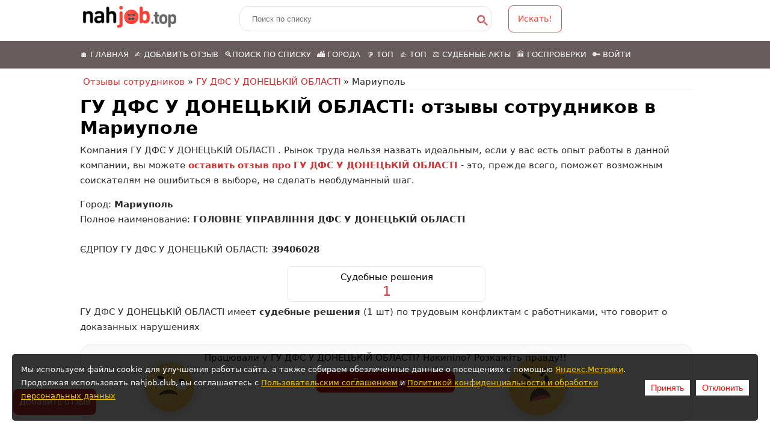

--- FILE ---
content_type: text/html; charset=UTF-8
request_url: https://nahjob.club/%D0%BA%D0%BE%D0%BC%D0%BF%D0%B0%D0%BD%D0%B8%D1%8F/%D0%B3%D1%83-%D0%B4%D1%84%D1%81-%D1%83-%D0%B4%D0%BE%D0%BD%D0%B5%D1%86%D1%8C%D0%BA%D1%96%D0%B9-%D0%BE%D0%B1%D0%BB%D0%B0%D1%81%D1%82%D1%96/%D0%BC%D0%B0%D1%80%D0%B8%D1%83%D0%BF%D0%BE%D0%BB%D1%8C
body_size: 9192
content:

<!DOCTYPE html>
<html lang="ru-RU">
<head>
<meta name="google-site-verification" content="NC8_MOm4lmkDuVme4lv7xfhUhGY379a86JbYNcr-mmo" />
<meta name="google-site-verification" content="dcX42VgFQNngYrgBxNlTfiGxhPeskuSDveeEcZsd7MA" />
<meta name="yandex-verification" content="fea13edd966e73d9" />
<link rel="preconnect" href="//languages" />
<link rel="dns-prefetch" href="//languages" />
<meta charset="utf-8" />
<meta name="viewport" content="width=device-width" />
<meta name="msvalidate.01" content="EF2FAA1751A67CEE9BBD1870D947620E" />
<link rel="canonical" href="https://nahjob.club/компания/гу-дфс-у-донецькій-області/мариуполь" />
<meta name="description" content="🤜 Отзывы сотрудников о работе в ГУ ДФС У ДОНЕЦЬКІЙ ОБЛАСТІ ⚫ , проверки трудовой инспекций, иски от бывших работников" />
<meta property="og:site_name" content="nahjob.club" />
<meta property="og:title" content="ГУ ДФС У ДОНЕЦЬКІЙ ОБЛАСТІ | Добавить отзыв сотрудника">
<meta property="og:type" content="article" />
<meta property="og:url" content="https://nahjob.club/компания/гу-дфс-у-донецькій-області/мариуполь" />
<meta property="og:description" content="🤜 Отзывы сотрудников о работе в ГУ ДФС У ДОНЕЦЬКІЙ ОБЛАСТІ ⚫ , проверки трудовой инспекций, иски от бывших работников" />
<meta name="twitter:card" content="summary" />
<meta name="twitter:url" content="https://nahjob.club/компания/гу-дфс-у-донецькій-області/мариуполь" />
<meta name="twitter:description" content="🤜 Отзывы сотрудников о работе в ГУ ДФС У ДОНЕЦЬКІЙ ОБЛАСТІ ⚫ , проверки трудовой инспекций, иски от бывших работников" />
<meta itemprop="description" content="🤜 Отзывы сотрудников о работе в ГУ ДФС У ДОНЕЦЬКІЙ ОБЛАСТІ ⚫ , проверки трудовой инспекций, иски от бывших работников" />
<meta name="dcterms.creator" content="Гость" />
<meta name="dcterms.description" content="🤜 Отзывы сотрудников о работе в ГУ ДФС У ДОНЕЦЬКІЙ ОБЛАСТІ ⚫ , проверки трудовой инспекций, иски от бывших работников" />
<meta name="dcterms.type" content="Text" />
<meta name="dcterms.format" content="text/html" />
<meta name="dcterms.identifier" content="https://nahjob.club/компания/гу-дфс-у-донецькій-області/мариуполь" />
<meta name="dcterms.language" content="ru" />
<link rel="shortcut icon" href="/i/favicon.svg" type="image/svg+xml" />
 <meta property="og:image" content="https://nahjob.club/nj_big_logo.png?12" />
 <meta property="og:image:secure_url" content="https://nahjob.club/nj_big_logo.png?12" />
<meta property="og:image:alt" content="ГУ ДФС У ДОНЕЦЬКІЙ ОБЛАСТІ | Добавить отзыв сотрудника" />
<meta property="og:image:width" content="700">
<meta property="og:image:height" content="600">
<link rel="image_src" href="https://nahjob.club/nj_big_logo.png?12">
<meta property="vk:image" content="https://nahjob.club/nj_big_logo.png?12">
<title>ГУ ДФС У ДОНЕЦЬКІЙ ОБЛАСТІ | Добавить отзыв сотрудника</title>


<link rel="stylesheet" href="/assets/css/styles.css?qzr111s11a11s11112ss11"  >

<script type="application/ld+json">
{
"@context": "http://schema.org",
"@type": "WebSite",
"url": "https://nahjob.club/",
"potentialAction": {
"@type": "SearchAction",
"target": "https://nahjob.club/search?search={search_term_string}",
"query-input": "required name=search_term_string"
}
}
</script>
<script>
var tgText = '';
var BURL="/компания/гу-дфс-у-донецькій-області/мариуполь";
var _NID = 0;
</script>

 <script type="application/ld+json">
{
"@context": "https://schema.org",
"@type": "QAPage",
"mainEntity": {
 "@type": "Question",
"@id": "https://nahjob.club/компания/гу-дфс-у-донецькій-області/мариуполь",
 "name": "Сотрудник",
"text": "Расскажите о вашем мнении о работе в ГУ ДФС У ДОНЕЦЬКІЙ ОБЛАСТІ, оставьте отзыв как действующий/бывший сотрудник об условиях труда, зарплате и карьерных возможностях.",
"answerCount": 20,
"upvoteCount": 20,
"datePublished": "2021-02-22T21:00:00+00:00",
"author": {
"@type": "Organization",
"url": "https://nahjob.club",
"name": "ГУ ДФС У ДОНЕЦЬКІЙ ОБЛАСТІ"
},
"acceptedAnswer": {
"@type": "Answer",
"@id": "https://nahjob.club/black_list/гу-дфс-у-донецькій-області",
 "text": "Дело № 243/7485/20 Производство № 2/243/168/2021 решение именем украины 23 февраля 2021 Славянский горрайонный суд Донецкой области в составе: Председательствующий судья [П.] С. с участием секретаря Коптев А.Ю. рассмотрев в порядке упрощенного исково...",
"upvoteCount": 1,
"datePublished": "2021-02-22T21:00:00+00:00",
"author": {
"@type": "Person",
"name": "Сотрудник",
"url": "https://nahjob.club/black_list/гу-дфс-у-донецькій-області"
},
"url": "https://nahjob.club/black_list/гу-дфс-у-донецькій-області"
}
}
}
 </script>
    
    
    


</head>


<body class="html not-front not-logged-in one-sidebar sidebar-first  page-taxonomy page-taxonomy-term page-taxonomy-term-">
<div class="slideshow" id="mob_wrapper">
    <div class="menu-wrap">
        <div class="full-wrap clearfix">


		  <div id="mobilelogo"><a href="/" title="Отзывы сотрудников Nahjob"><img src="/i/nj_mob_logo.png?z=11" width="135" height="40"  title="Отзывы сотрудников Nahjob"  alt="Отзывы сотрудников Nahjob"/></a></div>

		  <!-- a href="/add" title="Добавить отзыв" class="hdr_add_lnk">✍️ Добавить отзыв</a -->
		  <nav id="main-menu" class="main-menu main-menu-mob" role="navigation">
            <a class="nav-toggle" href="#">Меню</a>
            <div class="menu-navigation-container">
				  <ul class="menu">
                        <li class="first leaf"><a href="/" title=""> 🏠 Главная</a></li>
						<li class="leaf mob-add-lnk"><a href="/add">✍️ Добавить отзыв</a></li>
						<li class="leaf"><a href="/search">🔍Поиск по списку</a></li>
						<li class="leaf"><a href="/gorod" title="">🏙️ Города</a></li>
						<li class="leaf"><a href="/компания" title="">👎 Топ</a></li>
						<li class="leaf"><a href="/recommend" title="">👍 Топ</a></li>
						<li class="leaf"><a href="/sudact" title="">⚖️ Судебные акты</a></li>
						<li class="leaf"><a href="/gosproverki" title="">🏛️ Госпроверки</a></li>
                        <noindex>
                        						    <li class="last last lkmenu"><a href="/user/login/">Войти</a></li>
                        						</noindex>

					</ul>
            </div>
            <div class="clear"></div>
          </nav>



        </div>
      </div>

  </div>

<div id="header_wrapper">
  <header id="header" class="clearfix">

    <div class="top_left">
		<div id="logo"><a href="/" title="Главная"><img src="/i/logo_sm2.png?aa11111" width="155" height="37"  title="Отзывы сотрудников Nahjob"  alt="Отзывы сотрудников Nahjob"  loading="lazy" ></a></div>
		<form action="/search" method="GET" id="form_search" >
			<input type="text" class="search-inp" name="search" value='' placeholder="Поиск по списку" id="search_conts"/>
			<input type="hidden" name="r" value="18942" />
						<div class="search-inp-btn" onclick="if (jQuery('#search_conts').val()!='') { jQuery('#form_search').submit(); } return false;"><svg width="25" height="25" viewBox="0 0 18 18"><title>поиск</title><path d="m4.8495 7.8226c0.82666 0 1.5262-0.29146 2.0985-0.87438 0.57232-0.58292 0.86378-1.2877 0.87438-2.1144 0.010599-0.82666-0.28086-1.5262-0.87438-2.0985-0.59352-0.57232-1.293-0.86378-2.0985-0.87438-0.8055-0.010599-1.5103 0.28086-2.1144 0.87438-0.60414 0.59352-0.8956 1.293-0.87438 2.0985 0.021197 0.8055 0.31266 1.5103 0.87438 2.1144 0.56172 0.60414 1.2665 0.8956 2.1144 0.87438zm4.4695 0.2115 3.681 3.6819-1.259 1.284-3.6817-3.7 0.0019784-0.69479-0.090043-0.098846c-0.87973 0.76087-1.92 1.1413-3.1207 1.1413-1.3553 0-2.5025-0.46363-3.4417-1.3909s-1.4088-2.0686-1.4088-3.4239c0-1.3553 0.4696-2.4966 1.4088-3.4239 0.9392-0.92727 2.0864-1.3969 3.4417-1.4088 1.3553-0.011889 2.4906 0.45771 3.406 1.4088 0.9154 0.95107 1.379 2.0924 1.3909 3.4239 0 1.2126-0.38043 2.2588-1.1413 3.1385l0.098834 0.090049z"></path></svg></div>
					</form>
		 <a class="button-search" onclick="if (jQuery('#search_conts').val()!='') { jQuery('#form_search').submit(); } return false;">Искать!</a>



	</div>
  </header>
</div>

<!-- End Header -->


<div id="hdr_desk_wrapper">

	    <nav  class="dsk-menu" role="navigation" style="background-color: #675B5B !important">


				  <ul class="menu">
                        <li class="first leaf"><a href="/" title=""> 🏠 Главная</a></li>
						<li class="leaf mob-add-lnk"><a href="/add">✍️ Добавить отзыв</a></li>
						<li class="leaf"><a href="/search">🔍Поиск по списку</a></li>
						<li class="leaf"><a href="/gorod" title="">🏙️ Города</a></li>
						<li class="leaf"><a href="/компания" title="">👎 Топ</a></li>
						<li class="leaf"><a href="/recommend" title="">👍 Топ</a></li>
						<li class="leaf"><a href="/sudact" title="">⚖️ Судебные акты</a></li>
						<li class="leaf"><a href="/gosproverki" title="">🏛️ Госпроверки</a></li>
						<noindex>
                        						    <li class="last last"><a href="/user/login/">🔑 Войти</a></li>
                        						</noindex>

					</ul>

        </nav>
  </div>





	<style>
	ins.adsbygoogle { background: transparent !important; }
	</style>



<div id="page-wrap">
    <div id="container" class="container-wrap">

            <div class="content-sidebar-wrap">

                <div  id="right_side"  >
                            <!-- Nj1 -->


                                                            <div class="rban2">
                                </div>
                                            </div>
<div id="content" class="comp_container">
       <div id="breadcrumbs">
    <nav class="breadcrumb">
        <a href="/">Отзывы сотрудников</a> » 
        <a href="/компания/гу-дфс-у-донецькій-області">ГУ ДФС У ДОНЕЦЬКІЙ ОБЛАСТІ</a> » Мариуполь    </nav>            
</div><!-- breadcrumbs -->

       <script type="application/ld+json">
[{
    "@context": "https://schema.org",
	"@type": "BreadcrumbList",
	"itemListElement": [        {
		"@type": "ListItem",
		"position": 1,
		"name": "Главная"		, "item": "https://nahjob.club"
				}
    ,        {
		"@type": "ListItem",
		"position": 2,
		"name": "Худшие компании ⚫"		, "item": "https://nahjob.club/компания"
				}
    ,        {
		"@type": "ListItem",
		"position": 3,
		"name": "ГУ ДФС У ДОНЕЦЬКІЙ ОБЛАСТІ"		, "item": "https://nahjob.club/компания/гу-дфс-у-донецькій-області"
				}
    ,        {
		"@type": "ListItem",
		"position": 4,
		"name": "Мариуполь"		, "item": "https://nahjob.club/компания/гу-дфс-у-донецькій-області/мариуполь"
				}
    ]
}]</script>               
        


      
    <section id="post-content" role="main">
        
<div><h1>ГУ ДФС У ДОНЕЦЬКІЙ ОБЛАСТІ: отзывы сотрудников в Мариуполе</h1><p>Компания <span>ГУ ДФС У ДОНЕЦЬКІЙ ОБЛАСТІ</span> . Рынок труда  нельзя назвать идеальным, если у вас есть опыт работы в данной компании, вы можете <a href="/add?compid=100558"><strong>оставить  отзыв про ГУ ДФС У ДОНЕЦЬКІЙ ОБЛАСТІ</strong></a> - это, прежде всего, поможет возможным соискателям не ошибиться в выборе, не сделать необдуманный шаг.</p><p>Город: <strong>Мариуполь</strong><br>Полное наименование: <strong>ГОЛОВНЕ УПРАВЛІННЯ ДФС У ДОНЕЦЬКІЙ ОБЛАСТІ</strong><br><br>ЄДРПОУ ГУ ДФС У ДОНЕЦЬКІЙ ОБЛАСТІ: <strong>39406028</strong></p><div class="meta_block"><a href="/компания/гу-дфс-у-донецькій-області/судебные-решения"><div class="meta_info"><p class="meta_nm meta_zp">Судебные решения</p> <p class="meta_lbl">1</p></div></a></div> <div class="clearer"></div><p>ГУ ДФС У ДОНЕЦЬКІЙ ОБЛАСТІ  имеет <strong>судебные решения</strong> (1 шт)  по трудовым конфликтам с работниками, что говорит о доказанных нарушениях</p>
<div class="term_ban"><span>Працювали у ГУ ДФС У ДОНЕЦЬКІЙ ОБЛАСТІ?  Накипіло? Розкажіть правду!!</span>
                    <a href="/add?compid=100558">Додати відгук</a></div><!-- term_ban -->
</div><!-- itemscope --> <div class="clearer"></div><div class="prelist_block"><h2 class="prelist_h2">Отзывы (1)</h2><div class="sort_block"><select name="" data-baseurl="/компания/гу-дфс-у-донецькій-області/мариуполь" id="select_sort" class="sorts_select">
            <option value="relevance" selected>✅ Сначала полезные</option>
            <option value="time">🆕 Сначала новые</option>
        </select></div></div><div class="clearer mrgt20"></div>    <div class="clearer"></div>
    <div class="region region-content">
        <div id="reviews-block" class="block block-system">
            <div class="content">
               
                    <div class="view-content">
                        <div class="item-list">    
                            <ul id="listing_container">

                                    <li class="review-list-container  bggray views-row views-row-1 views-row-even reviews_item"    data-id="200141"  >  
            <div class="views-field views-field-title">        
               <h3><a href="/black_list/гу-дфс-у-донецькій-області">ГУ ДФС У ДОНЕЦЬКІЙ ОБЛАСТІ</a></h3>
            </div> 
            <div class="meta_listing"> 
                <span class="field-metalisting">22.02.2021</span> •  <span class="field-metalisting"><svg viewBox="0 0 16 16" xmlns="http://www.w3.org/2000/svg" width="10px" height="10px"><path fill-rule="evenodd" clip-rule="evenodd" d="M3.404 1.904A6.5 6.5 0 0 1 14.5 6.5v.01c0 .194 0 .396-.029.627l-.004.03-.023.095c-.267 2.493-1.844 4.601-3.293 6.056a18.723 18.723 0 0 1-2.634 2.19 11.015 11.015 0 0 1-.234.154l-.013.01-.004.002h-.002L8 15.25l-.261.426h-.002l-.004-.003-.014-.009a13.842 13.842 0 0 1-.233-.152 18.388 18.388 0 0 1-2.64-2.178c-1.46-1.46-3.05-3.587-3.318-6.132l-.003-.026v-.068c-.025-.2-.025-.414-.025-.591V6.5a6.5 6.5 0 0 1 1.904-4.596ZM8 15.25l-.261.427.263.16.262-.162L8 15.25Zm-.002-.598a17.736 17.736 0 0 0 2.444-2.04c1.4-1.405 2.79-3.322 3.01-5.488l.004-.035.026-.105c.018-.153.018-.293.018-.484a5.5 5.5 0 0 0-11 0c0 .21.001.371.02.504l.005.035v.084c.24 2.195 1.632 4.109 3.029 5.505a17.389 17.389 0 0 0 2.444 2.024Z"></path><path fill-rule="evenodd" clip-rule="evenodd" d="M8 4a2.5 2.5 0 1 0 0 5 2.5 2.5 0 0 0 0-5ZM4.5 6.5a3.5 3.5 0 1 1 7 0 3.5 3.5 0 0 1-7 0Z"></path></svg> Мариуполь</span>              </div>
                                    
            <div class="views-field listing-body">
                <div class="field-content">
                                        <div class="parts">Решение суда по трудовым нарушениям в пользу сотрудника. Дело: ua-243/7485/20 <a href="/black_list/гу-дфс-у-донецькій-області" class="listing_more" target="_blank">Далее &rarr;</a></div>
                    
                </div>  
            </div>  
                        
                        
        </li>
                                    
                            </ul>
                        
                        
                        

                    </div><!-- item-list -->
                </div><!-- view-content -->
           
        </div><!-- content -->
    </div><!--reviews-block -->
</div><!--region-content -->
    
    </section>

</div>

<br>
<div style="clear: both;"></div>

<div class="comp_articles comp_questions"><div class="qsym1">Ищете ответ?</div><a href="/компания/гу-дфс-у-донецькій-області/вопросы" class="askqc2">Задайте вопрос о работе в ГУ ДФС У ДОНЕЦЬКІЙ ОБЛАСТІ &rarr;</a>
    </div>
<div class="faq-block" itemscope="" itemtype="https://schema.org/FAQPage">
                <h2>Часто задаваемые вопросы о работе в компании ГУ ДФС У ДОНЕЦЬКІЙ ОБЛАСТІ в Мариуполе</h2><div class="faq-block__item" itemscope="" itemprop="mainEntity" itemtype="https://schema.org/Question">
            <h4 itemprop="name">👉 Рекомендуют ли сотрудники компанию  ГУ ДФС У ДОНЕЦЬКІЙ ОБЛАСТІ в Мариуполе для трудоустройства?</h3>
            <div class="faq-block__answer" itemscope="" itemprop="acceptedAnswer" itemtype="https://schema.org/Answer">
                <div itemprop="text">Авторы 1 отзыв  о компании  ГУ ДФС У ДОНЕЦЬКІЙ ОБЛАСТІ не рекомендуют работу в компании в Мариуполе.</div>
                </div>
            </div><div class="faq-block__item" itemscope="" itemprop="mainEntity" itemtype="https://schema.org/Question">
                <h4 itemprop="name">🔴 Были ли судебные иски сотрудников против ГУ ДФС У ДОНЕЦЬКІЙ ОБЛАСТІ в Мариуполе?</h4>
                <div class="faq-block__answer" itemscope="" itemprop="acceptedAnswer" itemtype="https://schema.org/Answer">
                    <div itemprop="text">
                        Да, в базе имеются сведения о 1 судебных исках сотрудников против ГУ ДФС У ДОНЕЦЬКІЙ ОБЛАСТІ о нарушении трудового законодательства. Решения в пользу сотрудников</div>
                </div>
            </div></div>


    </div>

  </div> <!-- content_wrap -->
</div> <!-- page_wrap -->


</div>

<!-- Footer -->
<div class="foot_adv">
	<!-- rand: 696b96afdf62f -->
	
	<noindex>			<!--a href="https://mnogo.work"  rel="nofollow" class="" target="_blank"><img src="/i/banner_008.jpg" title="Ваканcии свежие" alt="Ваканcии свежие"></a-->
		<a href="https://t.me/extrajob_vahta"   rel="nofollow" class="" target="_blank">
						<picture>
				<source srcset="/i/vahta_ftr.webp" media="(min-width: 800px)">
				<source srcset="/i/vahta_smal.webp" media="(min-width: 200px)">
				<img src="/i/vahta_ftr.webp" title="Работа вахтой, где нормально платят" alt="Работа вахтой, где нормально платят" class="ft_bn" loading="lazy" decoding="async" width="800" height="457">
			</picture>
					</a>


		</noindex> 	</div>

<div id="cookie-cont"></div>

<div id="footer">


  <div class="footer_credit">

    <div id="copyright" class="full-wrap clearfix">
			<div class="fter_menu">
			<div class="fter_m_el">
			 		<a href="/add">✍️ Добавить отзыв</a>
				</div>
				<div class="fter_m_el">
			 		<a href="/search">🔍Поиск по отзывам</a>
				</div>
				<div class="fter_m_el">
			 		<a href="/gorod">🏙️ Городa</a>
				</div>
				<div class="fter_m_el">
			 		<a href="/компания">👎 Топ</a>
				</div>
				<div class="fter_m_el">
			 		<a href="/recommend">👍 Топ</a>
				</div>
				<div class="fter_m_el">
			 		<a href="/gosproverki">⚖️Госпроверки</a>
				</div>
				<div class="fter_m_el">
			 		<a href="/sudact">🏛️ Судебные акты</a>
				</div>

				<div class="fter_m_el">
			 		<a href="/user/register">🔑 Регистрация</a>
				</div>
				<div class="fter_m_el">
					<a href="/content/%D0%BE-%D0%BF%D1%80%D0%BE%D0%B5%D0%BA%D1%82%D0%B5">О проекте</a>
				</div>
				<div class="fter_m_el">
					<a href="/content/kak-rabotaet-nahjob" target="_blank">Как работает Nahjob</a>
				</div>
				<div class="fter_m_el">
					<a href="https://www.youtube.com/@otzivy-sotrudnikov" rel="noindex">Youtube</a>
				</div>
				<div class="fter_m_el">
					<a href="https://t.me/labour_market"  rel="noindex">Telegram</a>
				</div>

	 		</div>
			<div class="clearer"></div>
			<div class="copyright_wrapper">
				<div class="copyright">

						&copy; 2026					<a href="/" class="wlink1" >Отзывы о работодателях</a><br>
					Контакт: <a href="mailto:nahjobtop@gmail.com" class="wlink">nahjobtop@gmail.com</a><br>
					<hr/>

					<p>
					<a href="https://nahjob.club/content/%D0%BF%D0%BE%D0%BB%D1%8C%D0%B7%D0%BE%D0%B2%D0%B0%D1%82%D0%B5%D0%BB%D1%8C%D1%81%D0%BA%D0%BE%D0%B5-%D1%81%D0%BE%D0%B3%D0%BB%D0%B0%D1%88%D0%B5%D0%BD%D0%B8%D0%B5"  class="wlink"  rel="nofollow">Пользовательское соглашение</a>
					<br>
					<a href="https://nahjob.club/content/%D0%BF%D0%BE%D0%BB%D0%B8%D1%82%D0%B8%D0%BA%D0%B0-%D0%B2-%D0%BE%D1%82%D0%BD%D0%BE%D1%88%D0%B5%D0%BD%D0%B8%D0%B8-%D0%BE%D0%B1%D1%80%D0%B0%D0%B1%D0%BE%D1%82%D0%BA%D0%B8-%D0%BF%D0%B5%D1%80%D1%81%D0%BE%D0%BD%D0%B0%D0%BB%D1%8C%D0%BD%D1%8B%D1%85-%D0%B4%D0%B0%D0%BD%D0%BD%D1%8B%D1%85"  class="wlink"  rel="nofollow">Политика конфедициальности</a>

                    <a href="https://nahjob.club/content/%D0%BF%D0%BE%D0%BB%D0%B8%D1%82%D0%B8%D0%BA%D0%B0-%D0%B2-%D0%BE%D1%82%D0%BD%D0%BE%D1%88%D0%B5%D0%BD%D0%B8%D0%B8-%D0%BE%D0%B1%D1%80%D0%B0%D0%B1%D0%BE%D1%82%D0%BA%D0%B8-%D0%BF%D0%B5%D1%80%D1%81%D0%BE%D0%BD%D0%B0%D0%BB%D1%8C%D0%BD%D1%8B%D1%85-%D0%B4%D0%B0%D0%BD%D0%BD%D1%8B%D1%85">Политика обработки персональных данных</a>
				</p>
			</div>
		</div>
	    <div class="vk_footer">
							<a href="/add"  class="wlink" id="floatAdd">Добавить отзыв</a>
				<a href="/add"  class="rnd_mob_add" >Добавить отзыв</a>
					</div>
    	<div class="vk_footer tg_link_ft">
				  </div>


    </div>

  </div>
  <div class="credits">
  </div>

</div>




<script  src="/assets/js/bundle.js?1234331"></script>


<!-- Yandex.Metrika counter -->
<script type="text/javascript" >
    (function (d, w, c) {
        (w[c] = w[c] || []).push(function() {
            try {
                w.yaCounter85436317 = new Ya.Metrika({
                    id:85436317,
                    clickmap:true,
                    trackLinks:true,
                    accurateTrackBounce:true,
                    webvisor:true
                });
            } catch(e) { }
        });

        var n = d.getElementsByTagName("script")[0],
            x = "https://mc.yandex.ru/metrika/watch.js",
            s = d.createElement("script"),
            f = function () { n.parentNode.insertBefore(s, n); };
        for (var i = 0; i < document.scripts.length; i++) {
            if (document.scripts[i].src === x) { return; }
        }
        s.type = "text/javascript";
        s.async = true;
        s.src = x;

        if (w.opera == "[object Opera]") {
            d.addEventListener("DOMContentLoaded", f, false);
        } else { f(); }
    })(document, window, "yandex_metrika_callbacks");
</script>


<!-- /Yandex.Metrika counter -->














<div id="ajax_res"></div>
<!-- rp: 696b96afdf636 -->


    <script>
		checkAddForm();
    </script>
    <meta name="google-site-verification" content="NC8_MOm4lmkDuVme4lv7xfhUhGY379a86JbYNcr-mmo" />






<style>
    .cookie-popup {
        position: fixed;
        bottom: 20px;
        left: 20px;
        right: 20px;
        background: rgba(0, 0, 0, 0.8);
        color: white;
        padding: 15px;
        border-radius: 5px;
        display: none;
        justify-content: space-between;
        align-items: center;
        z-index: 100000000000;
    }
    .cookie-popup a {
        color: #f1c40f;
        text-decoration: underline;
    }
    .cookie-popup button {
        margin-left: 10px;
        padding: 5px 10px;
        border: none;
        cursor: pointer;
        font-size: 14px;
    }
    #acceptCookies {
        background-color: white;
        color: red;
    }
    #declineCookies {
        background-color: white;
        color: red;
    }
	.cookie-buttons {
		display: flex;
		justify-content: center;
		gap: 20px;
	}

    
		/* Стили для мобильных */
	@media (max-width: 768px) {
		.cookie-popup {
			flex-direction: column;
			text-align: center;
			padding: 15px;
			bottom: 10px;
			left: 5%;
			right: 5%;
			max-width: 90%;
		}

		.cookie-popup p {
			font-size: 14px;
			margin-bottom: 10px;
		}

		.cookie-popup button {
			width: 100%;
			margin: 5px 0;
		}
	}

    </style>

<noindex>
<div id="cookieConsent" class="cookie-popup">
    <p>
        Мы используем файлы cookie для улучшения работы сайта, а также собираем обезличенные данные о посещениях с помощью <a href="https://yandex.ru/legal/metrica_termsofuse" target="_blank" rel="nofollow">Яндекс.Метрики</a>.
        Продолжая использовать nahjob.club, вы соглашаетесь с <a href="https://nahjob.club/content/%D0%BF%D0%BE%D0%BB%D1%8C%D0%B7%D0%BE%D0%B2%D0%B0%D1%82%D0%B5%D0%BB%D1%8C%D1%81%D0%BA%D0%BE%D0%B5-%D1%81%D0%BE%D0%B3%D0%BB%D0%B0%D1%88%D0%B5%D0%BD%D0%B8%D0%B5" target="_blank"  rel="nofollow">Пользовательским соглашением</a> и <a href="https://nahjob.club/content/%D0%BF%D0%BE%D0%BB%D0%B8%D1%82%D0%B8%D0%BA%D0%B0-%D0%B2-%D0%BE%D1%82%D0%BD%D0%BE%D1%88%D0%B5%D0%BD%D0%B8%D0%B8-%D0%BE%D0%B1%D1%80%D0%B0%D0%B1%D0%BE%D1%82%D0%BA%D0%B8-%D0%BF%D0%B5%D1%80%D1%81%D0%BE%D0%BD%D0%B0%D0%BB%D1%8C%D0%BD%D1%8B%D1%85-%D0%B4%D0%B0%D0%BD%D0%BD%D1%8B%D1%85" target="_blank"  rel="nofollow">Политикой конфиденциальности и обработки персональных данных</a>
    </p>
	<div class="cookie-buttons">
		<button id="acceptCookies">Принять</button>
		<button id="declineCookies">Отклонить</button>
	</div>
</div>
</noindex>
<script>
        var isagn = 0;

        if (isagn ==0   &&    window.innerWidth <= 768) {
            document.getElementById("cookie-cont").appendChild(document.getElementById("cookieConsent"));

            document.getElementById("cookieConsent").style.position = "relative";
            document.getElementById("cookieConsent").style.display = "flex";
            document.getElementById("cookieConsent").style.marginTop = "10px";


        }else{
            if (!localStorage.getItem("cookieConsent")) {
                document.getElementById("cookieConsent").style.display = "flex";
            }
        }

        document.getElementById("acceptCookies").addEventListener("click", function () {
            localStorage.setItem("cookieConsent", "accepted");
            document.getElementById("cookieConsent").style.display = "none";
        });

        document.getElementById("declineCookies").addEventListener("click", function () {
            localStorage.setItem("cookieConsent", "declined");
            document.getElementById("cookieConsent").style.display = "none";
			disableCookies();
        });


	function disableCookies() {
        document.cookie.split(";").forEach((cookie) => {
            document.cookie = cookie
                .replace(/^ +/, "")
                .replace(/=.*/, "=;expires=" + new Date().toUTCString() + ";path=/");
        });

        // Отключаем Яндекс.Метрику
        window["yandexMetrikaEnabled"] = false;
        if (window.ym) {
            window.ym = function () {};
        }
    }


</script>












</body>
</html>
